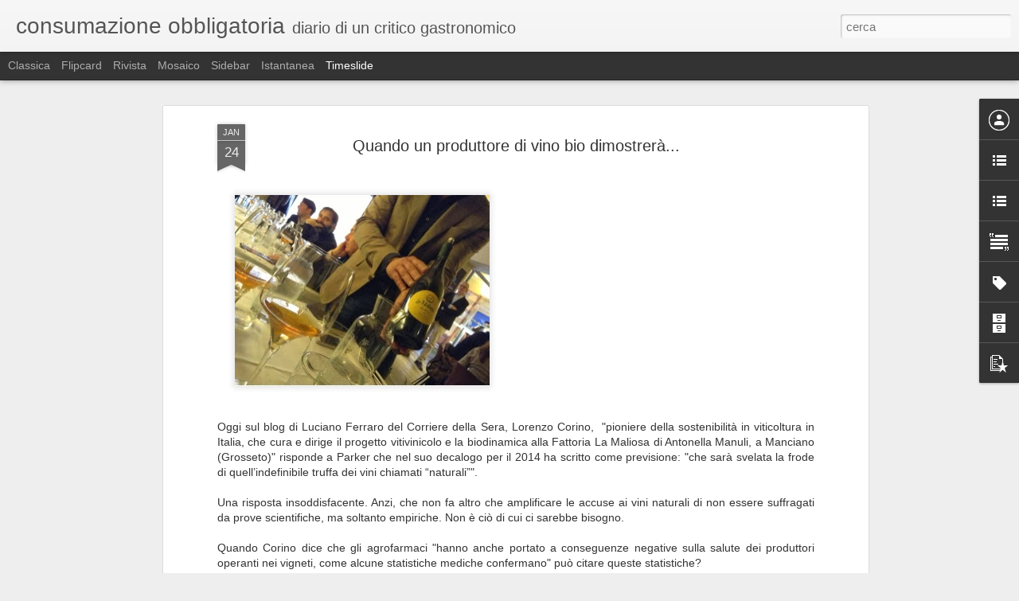

--- FILE ---
content_type: text/javascript; charset=UTF-8
request_url: https://consumazioneobbligatoria.blogspot.com/?v=0&action=initial&widgetId=LinkList2&responseType=js&xssi_token=AOuZoY7M-0yFuhtuAmQiUHXo9FAJfkPKVA%3A1768743709102
body_size: 133
content:
try {
_WidgetManager._HandleControllerResult('LinkList2', 'initial',{'title': 'news', 'sorting': 'alpha', 'shownum': -1, 'links': [{'name': 'bordoverview', 'target': 'http://www.bordoverview.com/'}, {'name': 'decanter magazine', 'target': 'http://www.decanter.com/'}, {'name': 'fermento birra', 'target': 'http://www.fermentobirra.com/'}, {'name': 'forum gr', 'target': 'http://www.gamberorosso.it/'}, {'name': 'garc\xeca santos', 'target': 'http://www.lomejordelagastronomia.com/'}, {'name': 'jeunes cuisine', 'target': 'http://www.omnivore.fr/'}, {'name': 'L\x27Espresso foodwine', 'target': 'http://espresso.repubblica.it/food/'}, {'name': 'new york times', 'target': 'http://www.nytimes.com/pages/dining/index.html'}, {'name': 'porthos', 'target': 'http://www.porthos.it/'}, {'name': 'the observer', 'target': 'http://observer.guardian.co.uk/foodmonthly'}, {'name': 'veronelli', 'target': 'http://www.veronelli.com/'}, {'name': 'vini buoni d\x27italia', 'target': 'http://www.vinibuoni.it/home.php'}, {'name': 'vino 24', 'target': 'http://www.vino24.tv/'}, {'name': 'vitisphere', 'target': 'http://www.vitisphere.com/'}, {'name': 'wine news', 'target': 'http://www.winenews.it/'}]});
} catch (e) {
  if (typeof log != 'undefined') {
    log('HandleControllerResult failed: ' + e);
  }
}


--- FILE ---
content_type: text/javascript; charset=UTF-8
request_url: https://consumazioneobbligatoria.blogspot.com/?v=0&action=initial&widgetId=Profile1&responseType=js&xssi_token=AOuZoY7M-0yFuhtuAmQiUHXo9FAJfkPKVA%3A1768743709102
body_size: 399
content:
try {
_WidgetManager._HandleControllerResult('Profile1', 'initial',{'title': 'chi sono', 'team': false, 'showlocation': false, 'occupation': '', 'showoccupation': false, 'aboutme': 'Aldo Fiordelli, giornalista professionista e critico gastronomico fiorentino, scrive per la Guida I Ristoranti d\x27Italia de L\x27Espresso della quale \xe8 curatore in Toscana e per Civilt\xe0 del bere, il mensile del vino pi\xf9 antico in Italia dove ha una rubrica sulle aste. Collabora con le guide ai ristoranti della Repubblica, con l\x27ultima edizione di Slowine e dei Best Wine Award. Ha scritto tra gli altri per Metropoli, Il Giornale della Toscana, Monsieur, Canale 10, l\x27Agenzia di stampa Vespina, Vanity Fair, il Messaggero. Tre i libri pubblicati: Il buon tartufo, Polistampa editore (2006); Il Caff\xe8 Michelangiolo culla dei Macchiaioli, Nte editore (2007); Vito Mollica, invito a cena al Palagio, Trenta Editore (2012). ', 'showaboutme': true, 'displayname': '', 'profileLogo': '//www.blogger.com/img/logo-16.png', 'hasgoogleprofile': false, 'userUrl': 'https://www.blogger.com/profile/15330222693892030526', 'viewProfileMsg': 'Visualizza il mio profilo completo', 'isDisplayable': true});
} catch (e) {
  if (typeof log != 'undefined') {
    log('HandleControllerResult failed: ' + e);
  }
}


--- FILE ---
content_type: text/javascript; charset=UTF-8
request_url: https://consumazioneobbligatoria.blogspot.com/?v=0&action=initial&widgetId=PopularPosts1&responseType=js&xssi_token=AOuZoY7M-0yFuhtuAmQiUHXo9FAJfkPKVA%3A1768743709102
body_size: 921
content:
try {
_WidgetManager._HandleControllerResult('PopularPosts1', 'initial',{'title': 'Post pi\xf9 popolari', 'showSnippets': true, 'showThumbnails': true, 'thumbnailSize': 72, 'showAuthor': false, 'showDate': false, 'posts': [{'id': '4500240652022476491', 'title': 'Rasputin, il primo secret bar a Firenze (senza indirizzo)', 'href': 'https://consumazioneobbligatoria.blogspot.com/2016/03/rasputin-il-primo-secret-bar-firenze.html', 'snippet': 'A Firenze ha aperto il primo secret bar. \x26quot;Somewhere in Santo Spirito\x26quot; perch\xe9 l\x26#39;indirizzo c\x26#39;\xe8 ma si diffonder\xe0 solo col pas...', 'thumbnail': 'https://blogger.googleusercontent.com/img/b/R29vZ2xl/AVvXsEi0nOSErz3wdP9cOoSL8Ddfm8pzmum5-KAtoY9WCsrbbiNsXXsCu0IR-RU-WvnDJV4DkOiUMcL096cxoA2xumg9da-oXfdKx2YDvuVGxSuKxcylyfiCErM1NL3ByXfgQ2Joyp3zQSoKnfE/s72-c/blogger-image--1710121287.jpg', 'featuredImage': 'https://blogger.googleusercontent.com/img/b/R29vZ2xl/AVvXsEi0nOSErz3wdP9cOoSL8Ddfm8pzmum5-KAtoY9WCsrbbiNsXXsCu0IR-RU-WvnDJV4DkOiUMcL096cxoA2xumg9da-oXfdKx2YDvuVGxSuKxcylyfiCErM1NL3ByXfgQ2Joyp3zQSoKnfE/s640/blogger-image--1710121287.jpg'}, {'id': '1118761460767647756', 'title': 'Leonardo era un cuoco', 'href': 'https://consumazioneobbligatoria.blogspot.com/2011/01/leonardo-era-un-cuoco.html', 'snippet': 'FIRENZE - Il prof Franco Cardini ha ridacchiato al telefono quando ieri gli ho chiesto cosa pensasse della teoria dei coniugi Routh contenut...', 'thumbnail': 'https://blogger.googleusercontent.com/img/b/R29vZ2xl/AVvXsEij5l12et7sNLnQqW7NQ4HcuJo84AJdwjTA4UDu7DCoa_1Ez3aHlpXB211E9VuLT2ys1X_TEYkaVDnvBmZv7vby792hcxItJLwwI5CtYsXRkI9pMLl_lPMVwR_Viqbl000oTTcVbgBizFM/s72-c/leonardo_da_vinci_046_l_ultima_cena_1500.jpg', 'featuredImage': 'https://blogger.googleusercontent.com/img/b/R29vZ2xl/AVvXsEij5l12et7sNLnQqW7NQ4HcuJo84AJdwjTA4UDu7DCoa_1Ez3aHlpXB211E9VuLT2ys1X_TEYkaVDnvBmZv7vby792hcxItJLwwI5CtYsXRkI9pMLl_lPMVwR_Viqbl000oTTcVbgBizFM/s320/leonardo_da_vinci_046_l_ultima_cena_1500.jpg'}, {'id': '2146262331379757570', 'title': 'Do Re Mi Fa Wok a Perugia', 'href': 'https://consumazioneobbligatoria.blogspot.com/2012/08/do-re-mi-fa-wok-perugia.html', 'snippet': 'PERUGIA - Bisogna riconoscere senza snobismi che il Do Re Mi Fa Wok di San Sisto a Perugia ha il pregio di servire un pranzo a buffet illimi...', 'thumbnail': 'https://blogger.googleusercontent.com/img/b/R29vZ2xl/AVvXsEhoGKhGwS2bvJ3N3rJ3NcHYI0Vrzbjft7NYumYreWsVJdWjyqXLLxl_Zj5krJy-Pi3HZg9nTjAi0iDnZA9fJ7VuAy0Prb_qJ7cn1oQ8KOXNyD5ui_fNmsQq6t8yI1km4r64qS7w-ZPvHyQ/s72-c/%253D%253Futf-8%253FB%253FSU1HMDMwNDMtMjAxMjA4MjgtMTM1Mi5qcGc%253D%253F%253D-792397', 'featuredImage': 'https://blogger.googleusercontent.com/img/b/R29vZ2xl/AVvXsEhoGKhGwS2bvJ3N3rJ3NcHYI0Vrzbjft7NYumYreWsVJdWjyqXLLxl_Zj5krJy-Pi3HZg9nTjAi0iDnZA9fJ7VuAy0Prb_qJ7cn1oQ8KOXNyD5ui_fNmsQq6t8yI1km4r64qS7w-ZPvHyQ/s320/%253D%253Futf-8%253FB%253FSU1HMDMwNDMtMjAxMjA4MjgtMTM1Mi5qcGc%253D%253F%253D-792397'}]});
} catch (e) {
  if (typeof log != 'undefined') {
    log('HandleControllerResult failed: ' + e);
  }
}


--- FILE ---
content_type: text/javascript; charset=UTF-8
request_url: https://consumazioneobbligatoria.blogspot.com/?v=0&action=initial&widgetId=Label1&responseType=js&xssi_token=AOuZoY7M-0yFuhtuAmQiUHXo9FAJfkPKVA%3A1768743709102
body_size: 294
content:
try {
_WidgetManager._HandleControllerResult('Label1', 'initial',{'title': 'Etichette', 'display': 'cloud', 'showFreqNumbers': true, 'labels': [{'name': 'additivi chimici', 'count': 1, 'cssSize': 1, 'url': 'https://consumazioneobbligatoria.blogspot.com/search/label/additivi%20chimici'}, {'name': 'arnolfo', 'count': 2, 'cssSize': 2, 'url': 'https://consumazioneobbligatoria.blogspot.com/search/label/arnolfo'}, {'name': 'arrighi', 'count': 1, 'cssSize': 1, 'url': 'https://consumazioneobbligatoria.blogspot.com/search/label/arrighi'}, {'name': 'asburgo lorena', 'count': 1, 'cssSize': 1, 'url': 'https://consumazioneobbligatoria.blogspot.com/search/label/asburgo%20lorena'}, {'name': 'beaujolais', 'count': 2, 'cssSize': 2, 'url': 'https://consumazioneobbligatoria.blogspot.com/search/label/beaujolais'}, {'name': 'bistecca alla fiorentina', 'count': 3, 'cssSize': 3, 'url': 'https://consumazioneobbligatoria.blogspot.com/search/label/bistecca%20alla%20fiorentina'}, {'name': 'bolage', 'count': 1, 'cssSize': 1, 'url': 'https://consumazioneobbligatoria.blogspot.com/search/label/bolage'}, {'name': 'bollito', 'count': 1, 'cssSize': 1, 'url': 'https://consumazioneobbligatoria.blogspot.com/search/label/bollito'}, {'name': 'carne giapponese', 'count': 1, 'cssSize': 1, 'url': 'https://consumazioneobbligatoria.blogspot.com/search/label/carne%20giapponese'}, {'name': 'cento anni manifesto futurista', 'count': 1, 'cssSize': 1, 'url': 'https://consumazioneobbligatoria.blogspot.com/search/label/cento%20anni%20manifesto%20futurista'}, {'name': 'congresso jre', 'count': 5, 'cssSize': 3, 'url': 'https://consumazioneobbligatoria.blogspot.com/search/label/congresso%20jre'}, {'name': 'critici gastronomici', 'count': 10, 'cssSize': 4, 'url': 'https://consumazioneobbligatoria.blogspot.com/search/label/critici%20gastronomici'}, {'name': 'culebras', 'count': 1, 'cssSize': 1, 'url': 'https://consumazioneobbligatoria.blogspot.com/search/label/culebras'}, {'name': 'enzo vizzari', 'count': 5, 'cssSize': 3, 'url': 'https://consumazioneobbligatoria.blogspot.com/search/label/enzo%20vizzari'}, {'name': 'ferran adri\xe0', 'count': 3, 'cssSize': 3, 'url': 'https://consumazioneobbligatoria.blogspot.com/search/label/ferran%20adri%C3%A0'}, {'name': 'frattaglie', 'count': 4, 'cssSize': 3, 'url': 'https://consumazioneobbligatoria.blogspot.com/search/label/frattaglie'}, {'name': 'lampredotto', 'count': 5, 'cssSize': 3, 'url': 'https://consumazioneobbligatoria.blogspot.com/search/label/lampredotto'}, {'name': 'palais de boeuf', 'count': 2, 'cssSize': 2, 'url': 'https://consumazioneobbligatoria.blogspot.com/search/label/palais%20de%20boeuf'}, {'name': 'ristoranti a firenze', 'count': 18, 'cssSize': 5, 'url': 'https://consumazioneobbligatoria.blogspot.com/search/label/ristoranti%20a%20firenze'}, {'name': 'sagrantino di montefalco', 'count': 2, 'cssSize': 2, 'url': 'https://consumazioneobbligatoria.blogspot.com/search/label/sagrantino%20di%20montefalco'}, {'name': 'vino', 'count': 4, 'cssSize': 3, 'url': 'https://consumazioneobbligatoria.blogspot.com/search/label/vino'}]});
} catch (e) {
  if (typeof log != 'undefined') {
    log('HandleControllerResult failed: ' + e);
  }
}


--- FILE ---
content_type: text/javascript; charset=UTF-8
request_url: https://consumazioneobbligatoria.blogspot.com/?v=0&action=initial&widgetId=BlogArchive1&responseType=js&xssi_token=AOuZoY7M-0yFuhtuAmQiUHXo9FAJfkPKVA%3A1768743709102
body_size: 1576
content:
try {
_WidgetManager._HandleControllerResult('BlogArchive1', 'initial',{'url': 'https://consumazioneobbligatoria.blogspot.com/search?updated-min\x3d1970-01-01T01:00:00%2B01:00\x26updated-max\x3d292278994-08-17T07:12:55Z\x26max-results\x3d50', 'name': 'All Posts', 'expclass': 'expanded', 'toggleId': 'ALL-0', 'post-count': 1410, 'data': [{'url': 'https://consumazioneobbligatoria.blogspot.com/2016/', 'name': '2016', 'expclass': 'expanded', 'toggleId': 'YEARLY-1451602800000', 'post-count': 16, 'data': [{'url': 'https://consumazioneobbligatoria.blogspot.com/2016/05/', 'name': 'maggio', 'expclass': 'expanded', 'toggleId': 'MONTHLY-1462053600000', 'post-count': 3, 'posts': [{'title': 'Il rognone crudo di Cassanelli al Principe del Forte', 'url': 'https://consumazioneobbligatoria.blogspot.com/2016/05/il-rognone-crudo-di-cassanelli-al.html'}, {'title': 'Guyot e botte grande, Frescobaldi ritrova la tradi...', 'url': 'https://consumazioneobbligatoria.blogspot.com/2016/05/guyot-e-botte-grande-frescobaldi.html'}, {'title': 'Champagne Tribaut Schloesser', 'url': 'https://consumazioneobbligatoria.blogspot.com/2016/05/champagne-tribaut-schloesser.html'}]}, {'url': 'https://consumazioneobbligatoria.blogspot.com/2016/04/', 'name': 'aprile', 'expclass': 'collapsed', 'toggleId': 'MONTHLY-1459461600000', 'post-count': 1}, {'url': 'https://consumazioneobbligatoria.blogspot.com/2016/03/', 'name': 'marzo', 'expclass': 'collapsed', 'toggleId': 'MONTHLY-1456786800000', 'post-count': 4}, {'url': 'https://consumazioneobbligatoria.blogspot.com/2016/02/', 'name': 'febbraio', 'expclass': 'collapsed', 'toggleId': 'MONTHLY-1454281200000', 'post-count': 3}, {'url': 'https://consumazioneobbligatoria.blogspot.com/2016/01/', 'name': 'gennaio', 'expclass': 'collapsed', 'toggleId': 'MONTHLY-1451602800000', 'post-count': 5}]}, {'url': 'https://consumazioneobbligatoria.blogspot.com/2015/', 'name': '2015', 'expclass': 'collapsed', 'toggleId': 'YEARLY-1420066800000', 'post-count': 53, 'data': [{'url': 'https://consumazioneobbligatoria.blogspot.com/2015/12/', 'name': 'dicembre', 'expclass': 'collapsed', 'toggleId': 'MONTHLY-1448924400000', 'post-count': 6}, {'url': 'https://consumazioneobbligatoria.blogspot.com/2015/11/', 'name': 'novembre', 'expclass': 'collapsed', 'toggleId': 'MONTHLY-1446332400000', 'post-count': 5}, {'url': 'https://consumazioneobbligatoria.blogspot.com/2015/10/', 'name': 'ottobre', 'expclass': 'collapsed', 'toggleId': 'MONTHLY-1443650400000', 'post-count': 4}, {'url': 'https://consumazioneobbligatoria.blogspot.com/2015/09/', 'name': 'settembre', 'expclass': 'collapsed', 'toggleId': 'MONTHLY-1441058400000', 'post-count': 10}, {'url': 'https://consumazioneobbligatoria.blogspot.com/2015/05/', 'name': 'maggio', 'expclass': 'collapsed', 'toggleId': 'MONTHLY-1430431200000', 'post-count': 3}, {'url': 'https://consumazioneobbligatoria.blogspot.com/2015/04/', 'name': 'aprile', 'expclass': 'collapsed', 'toggleId': 'MONTHLY-1427839200000', 'post-count': 4}, {'url': 'https://consumazioneobbligatoria.blogspot.com/2015/03/', 'name': 'marzo', 'expclass': 'collapsed', 'toggleId': 'MONTHLY-1425164400000', 'post-count': 4}, {'url': 'https://consumazioneobbligatoria.blogspot.com/2015/02/', 'name': 'febbraio', 'expclass': 'collapsed', 'toggleId': 'MONTHLY-1422745200000', 'post-count': 8}, {'url': 'https://consumazioneobbligatoria.blogspot.com/2015/01/', 'name': 'gennaio', 'expclass': 'collapsed', 'toggleId': 'MONTHLY-1420066800000', 'post-count': 9}]}, {'url': 'https://consumazioneobbligatoria.blogspot.com/2014/', 'name': '2014', 'expclass': 'collapsed', 'toggleId': 'YEARLY-1388530800000', 'post-count': 175, 'data': [{'url': 'https://consumazioneobbligatoria.blogspot.com/2014/12/', 'name': 'dicembre', 'expclass': 'collapsed', 'toggleId': 'MONTHLY-1417388400000', 'post-count': 7}, {'url': 'https://consumazioneobbligatoria.blogspot.com/2014/11/', 'name': 'novembre', 'expclass': 'collapsed', 'toggleId': 'MONTHLY-1414796400000', 'post-count': 7}, {'url': 'https://consumazioneobbligatoria.blogspot.com/2014/10/', 'name': 'ottobre', 'expclass': 'collapsed', 'toggleId': 'MONTHLY-1412114400000', 'post-count': 21}, {'url': 'https://consumazioneobbligatoria.blogspot.com/2014/09/', 'name': 'settembre', 'expclass': 'collapsed', 'toggleId': 'MONTHLY-1409522400000', 'post-count': 16}, {'url': 'https://consumazioneobbligatoria.blogspot.com/2014/08/', 'name': 'agosto', 'expclass': 'collapsed', 'toggleId': 'MONTHLY-1406844000000', 'post-count': 4}, {'url': 'https://consumazioneobbligatoria.blogspot.com/2014/07/', 'name': 'luglio', 'expclass': 'collapsed', 'toggleId': 'MONTHLY-1404165600000', 'post-count': 9}, {'url': 'https://consumazioneobbligatoria.blogspot.com/2014/06/', 'name': 'giugno', 'expclass': 'collapsed', 'toggleId': 'MONTHLY-1401573600000', 'post-count': 7}, {'url': 'https://consumazioneobbligatoria.blogspot.com/2014/05/', 'name': 'maggio', 'expclass': 'collapsed', 'toggleId': 'MONTHLY-1398895200000', 'post-count': 16}, {'url': 'https://consumazioneobbligatoria.blogspot.com/2014/04/', 'name': 'aprile', 'expclass': 'collapsed', 'toggleId': 'MONTHLY-1396303200000', 'post-count': 24}, {'url': 'https://consumazioneobbligatoria.blogspot.com/2014/03/', 'name': 'marzo', 'expclass': 'collapsed', 'toggleId': 'MONTHLY-1393628400000', 'post-count': 19}, {'url': 'https://consumazioneobbligatoria.blogspot.com/2014/02/', 'name': 'febbraio', 'expclass': 'collapsed', 'toggleId': 'MONTHLY-1391209200000', 'post-count': 20}, {'url': 'https://consumazioneobbligatoria.blogspot.com/2014/01/', 'name': 'gennaio', 'expclass': 'collapsed', 'toggleId': 'MONTHLY-1388530800000', 'post-count': 25}]}, {'url': 'https://consumazioneobbligatoria.blogspot.com/2013/', 'name': '2013', 'expclass': 'collapsed', 'toggleId': 'YEARLY-1356994800000', 'post-count': 172, 'data': [{'url': 'https://consumazioneobbligatoria.blogspot.com/2013/12/', 'name': 'dicembre', 'expclass': 'collapsed', 'toggleId': 'MONTHLY-1385852400000', 'post-count': 25}, {'url': 'https://consumazioneobbligatoria.blogspot.com/2013/11/', 'name': 'novembre', 'expclass': 'collapsed', 'toggleId': 'MONTHLY-1383260400000', 'post-count': 31}, {'url': 'https://consumazioneobbligatoria.blogspot.com/2013/10/', 'name': 'ottobre', 'expclass': 'collapsed', 'toggleId': 'MONTHLY-1380578400000', 'post-count': 24}, {'url': 'https://consumazioneobbligatoria.blogspot.com/2013/09/', 'name': 'settembre', 'expclass': 'collapsed', 'toggleId': 'MONTHLY-1377986400000', 'post-count': 34}, {'url': 'https://consumazioneobbligatoria.blogspot.com/2013/07/', 'name': 'luglio', 'expclass': 'collapsed', 'toggleId': 'MONTHLY-1372629600000', 'post-count': 8}, {'url': 'https://consumazioneobbligatoria.blogspot.com/2013/06/', 'name': 'giugno', 'expclass': 'collapsed', 'toggleId': 'MONTHLY-1370037600000', 'post-count': 7}, {'url': 'https://consumazioneobbligatoria.blogspot.com/2013/05/', 'name': 'maggio', 'expclass': 'collapsed', 'toggleId': 'MONTHLY-1367359200000', 'post-count': 11}, {'url': 'https://consumazioneobbligatoria.blogspot.com/2013/04/', 'name': 'aprile', 'expclass': 'collapsed', 'toggleId': 'MONTHLY-1364767200000', 'post-count': 8}, {'url': 'https://consumazioneobbligatoria.blogspot.com/2013/03/', 'name': 'marzo', 'expclass': 'collapsed', 'toggleId': 'MONTHLY-1362092400000', 'post-count': 12}, {'url': 'https://consumazioneobbligatoria.blogspot.com/2013/02/', 'name': 'febbraio', 'expclass': 'collapsed', 'toggleId': 'MONTHLY-1359673200000', 'post-count': 7}, {'url': 'https://consumazioneobbligatoria.blogspot.com/2013/01/', 'name': 'gennaio', 'expclass': 'collapsed', 'toggleId': 'MONTHLY-1356994800000', 'post-count': 5}]}, {'url': 'https://consumazioneobbligatoria.blogspot.com/2012/', 'name': '2012', 'expclass': 'collapsed', 'toggleId': 'YEARLY-1325372400000', 'post-count': 131, 'data': [{'url': 'https://consumazioneobbligatoria.blogspot.com/2012/12/', 'name': 'dicembre', 'expclass': 'collapsed', 'toggleId': 'MONTHLY-1354316400000', 'post-count': 5}, {'url': 'https://consumazioneobbligatoria.blogspot.com/2012/11/', 'name': 'novembre', 'expclass': 'collapsed', 'toggleId': 'MONTHLY-1351724400000', 'post-count': 8}, {'url': 'https://consumazioneobbligatoria.blogspot.com/2012/10/', 'name': 'ottobre', 'expclass': 'collapsed', 'toggleId': 'MONTHLY-1349042400000', 'post-count': 13}, {'url': 'https://consumazioneobbligatoria.blogspot.com/2012/09/', 'name': 'settembre', 'expclass': 'collapsed', 'toggleId': 'MONTHLY-1346450400000', 'post-count': 21}, {'url': 'https://consumazioneobbligatoria.blogspot.com/2012/08/', 'name': 'agosto', 'expclass': 'collapsed', 'toggleId': 'MONTHLY-1343772000000', 'post-count': 8}, {'url': 'https://consumazioneobbligatoria.blogspot.com/2012/07/', 'name': 'luglio', 'expclass': 'collapsed', 'toggleId': 'MONTHLY-1341093600000', 'post-count': 9}, {'url': 'https://consumazioneobbligatoria.blogspot.com/2012/06/', 'name': 'giugno', 'expclass': 'collapsed', 'toggleId': 'MONTHLY-1338501600000', 'post-count': 13}, {'url': 'https://consumazioneobbligatoria.blogspot.com/2012/05/', 'name': 'maggio', 'expclass': 'collapsed', 'toggleId': 'MONTHLY-1335823200000', 'post-count': 9}, {'url': 'https://consumazioneobbligatoria.blogspot.com/2012/04/', 'name': 'aprile', 'expclass': 'collapsed', 'toggleId': 'MONTHLY-1333231200000', 'post-count': 16}, {'url': 'https://consumazioneobbligatoria.blogspot.com/2012/03/', 'name': 'marzo', 'expclass': 'collapsed', 'toggleId': 'MONTHLY-1330556400000', 'post-count': 16}, {'url': 'https://consumazioneobbligatoria.blogspot.com/2012/02/', 'name': 'febbraio', 'expclass': 'collapsed', 'toggleId': 'MONTHLY-1328050800000', 'post-count': 7}, {'url': 'https://consumazioneobbligatoria.blogspot.com/2012/01/', 'name': 'gennaio', 'expclass': 'collapsed', 'toggleId': 'MONTHLY-1325372400000', 'post-count': 6}]}, {'url': 'https://consumazioneobbligatoria.blogspot.com/2011/', 'name': '2011', 'expclass': 'collapsed', 'toggleId': 'YEARLY-1293836400000', 'post-count': 157, 'data': [{'url': 'https://consumazioneobbligatoria.blogspot.com/2011/12/', 'name': 'dicembre', 'expclass': 'collapsed', 'toggleId': 'MONTHLY-1322694000000', 'post-count': 8}, {'url': 'https://consumazioneobbligatoria.blogspot.com/2011/11/', 'name': 'novembre', 'expclass': 'collapsed', 'toggleId': 'MONTHLY-1320102000000', 'post-count': 8}, {'url': 'https://consumazioneobbligatoria.blogspot.com/2011/10/', 'name': 'ottobre', 'expclass': 'collapsed', 'toggleId': 'MONTHLY-1317420000000', 'post-count': 7}, {'url': 'https://consumazioneobbligatoria.blogspot.com/2011/09/', 'name': 'settembre', 'expclass': 'collapsed', 'toggleId': 'MONTHLY-1314828000000', 'post-count': 10}, {'url': 'https://consumazioneobbligatoria.blogspot.com/2011/08/', 'name': 'agosto', 'expclass': 'collapsed', 'toggleId': 'MONTHLY-1312149600000', 'post-count': 11}, {'url': 'https://consumazioneobbligatoria.blogspot.com/2011/07/', 'name': 'luglio', 'expclass': 'collapsed', 'toggleId': 'MONTHLY-1309471200000', 'post-count': 13}, {'url': 'https://consumazioneobbligatoria.blogspot.com/2011/06/', 'name': 'giugno', 'expclass': 'collapsed', 'toggleId': 'MONTHLY-1306879200000', 'post-count': 14}, {'url': 'https://consumazioneobbligatoria.blogspot.com/2011/05/', 'name': 'maggio', 'expclass': 'collapsed', 'toggleId': 'MONTHLY-1304200800000', 'post-count': 16}, {'url': 'https://consumazioneobbligatoria.blogspot.com/2011/04/', 'name': 'aprile', 'expclass': 'collapsed', 'toggleId': 'MONTHLY-1301608800000', 'post-count': 17}, {'url': 'https://consumazioneobbligatoria.blogspot.com/2011/03/', 'name': 'marzo', 'expclass': 'collapsed', 'toggleId': 'MONTHLY-1298934000000', 'post-count': 13}, {'url': 'https://consumazioneobbligatoria.blogspot.com/2011/02/', 'name': 'febbraio', 'expclass': 'collapsed', 'toggleId': 'MONTHLY-1296514800000', 'post-count': 18}, {'url': 'https://consumazioneobbligatoria.blogspot.com/2011/01/', 'name': 'gennaio', 'expclass': 'collapsed', 'toggleId': 'MONTHLY-1293836400000', 'post-count': 22}]}, {'url': 'https://consumazioneobbligatoria.blogspot.com/2010/', 'name': '2010', 'expclass': 'collapsed', 'toggleId': 'YEARLY-1262300400000', 'post-count': 183, 'data': [{'url': 'https://consumazioneobbligatoria.blogspot.com/2010/12/', 'name': 'dicembre', 'expclass': 'collapsed', 'toggleId': 'MONTHLY-1291158000000', 'post-count': 7}, {'url': 'https://consumazioneobbligatoria.blogspot.com/2010/11/', 'name': 'novembre', 'expclass': 'collapsed', 'toggleId': 'MONTHLY-1288566000000', 'post-count': 20}, {'url': 'https://consumazioneobbligatoria.blogspot.com/2010/10/', 'name': 'ottobre', 'expclass': 'collapsed', 'toggleId': 'MONTHLY-1285884000000', 'post-count': 16}, {'url': 'https://consumazioneobbligatoria.blogspot.com/2010/09/', 'name': 'settembre', 'expclass': 'collapsed', 'toggleId': 'MONTHLY-1283292000000', 'post-count': 27}, {'url': 'https://consumazioneobbligatoria.blogspot.com/2010/08/', 'name': 'agosto', 'expclass': 'collapsed', 'toggleId': 'MONTHLY-1280613600000', 'post-count': 20}, {'url': 'https://consumazioneobbligatoria.blogspot.com/2010/07/', 'name': 'luglio', 'expclass': 'collapsed', 'toggleId': 'MONTHLY-1277935200000', 'post-count': 15}, {'url': 'https://consumazioneobbligatoria.blogspot.com/2010/06/', 'name': 'giugno', 'expclass': 'collapsed', 'toggleId': 'MONTHLY-1275343200000', 'post-count': 11}, {'url': 'https://consumazioneobbligatoria.blogspot.com/2010/05/', 'name': 'maggio', 'expclass': 'collapsed', 'toggleId': 'MONTHLY-1272664800000', 'post-count': 17}, {'url': 'https://consumazioneobbligatoria.blogspot.com/2010/04/', 'name': 'aprile', 'expclass': 'collapsed', 'toggleId': 'MONTHLY-1270072800000', 'post-count': 16}, {'url': 'https://consumazioneobbligatoria.blogspot.com/2010/03/', 'name': 'marzo', 'expclass': 'collapsed', 'toggleId': 'MONTHLY-1267398000000', 'post-count': 14}, {'url': 'https://consumazioneobbligatoria.blogspot.com/2010/02/', 'name': 'febbraio', 'expclass': 'collapsed', 'toggleId': 'MONTHLY-1264978800000', 'post-count': 14}, {'url': 'https://consumazioneobbligatoria.blogspot.com/2010/01/', 'name': 'gennaio', 'expclass': 'collapsed', 'toggleId': 'MONTHLY-1262300400000', 'post-count': 6}]}, {'url': 'https://consumazioneobbligatoria.blogspot.com/2009/', 'name': '2009', 'expclass': 'collapsed', 'toggleId': 'YEARLY-1230764400000', 'post-count': 247, 'data': [{'url': 'https://consumazioneobbligatoria.blogspot.com/2009/12/', 'name': 'dicembre', 'expclass': 'collapsed', 'toggleId': 'MONTHLY-1259622000000', 'post-count': 11}, {'url': 'https://consumazioneobbligatoria.blogspot.com/2009/11/', 'name': 'novembre', 'expclass': 'collapsed', 'toggleId': 'MONTHLY-1257030000000', 'post-count': 9}, {'url': 'https://consumazioneobbligatoria.blogspot.com/2009/10/', 'name': 'ottobre', 'expclass': 'collapsed', 'toggleId': 'MONTHLY-1254348000000', 'post-count': 13}, {'url': 'https://consumazioneobbligatoria.blogspot.com/2009/09/', 'name': 'settembre', 'expclass': 'collapsed', 'toggleId': 'MONTHLY-1251756000000', 'post-count': 15}, {'url': 'https://consumazioneobbligatoria.blogspot.com/2009/08/', 'name': 'agosto', 'expclass': 'collapsed', 'toggleId': 'MONTHLY-1249077600000', 'post-count': 11}, {'url': 'https://consumazioneobbligatoria.blogspot.com/2009/07/', 'name': 'luglio', 'expclass': 'collapsed', 'toggleId': 'MONTHLY-1246399200000', 'post-count': 10}, {'url': 'https://consumazioneobbligatoria.blogspot.com/2009/06/', 'name': 'giugno', 'expclass': 'collapsed', 'toggleId': 'MONTHLY-1243807200000', 'post-count': 13}, {'url': 'https://consumazioneobbligatoria.blogspot.com/2009/05/', 'name': 'maggio', 'expclass': 'collapsed', 'toggleId': 'MONTHLY-1241128800000', 'post-count': 16}, {'url': 'https://consumazioneobbligatoria.blogspot.com/2009/04/', 'name': 'aprile', 'expclass': 'collapsed', 'toggleId': 'MONTHLY-1238536800000', 'post-count': 44}, {'url': 'https://consumazioneobbligatoria.blogspot.com/2009/03/', 'name': 'marzo', 'expclass': 'collapsed', 'toggleId': 'MONTHLY-1235862000000', 'post-count': 43}, {'url': 'https://consumazioneobbligatoria.blogspot.com/2009/02/', 'name': 'febbraio', 'expclass': 'collapsed', 'toggleId': 'MONTHLY-1233442800000', 'post-count': 32}, {'url': 'https://consumazioneobbligatoria.blogspot.com/2009/01/', 'name': 'gennaio', 'expclass': 'collapsed', 'toggleId': 'MONTHLY-1230764400000', 'post-count': 30}]}, {'url': 'https://consumazioneobbligatoria.blogspot.com/2008/', 'name': '2008', 'expclass': 'collapsed', 'toggleId': 'YEARLY-1199142000000', 'post-count': 221, 'data': [{'url': 'https://consumazioneobbligatoria.blogspot.com/2008/12/', 'name': 'dicembre', 'expclass': 'collapsed', 'toggleId': 'MONTHLY-1228086000000', 'post-count': 19}, {'url': 'https://consumazioneobbligatoria.blogspot.com/2008/11/', 'name': 'novembre', 'expclass': 'collapsed', 'toggleId': 'MONTHLY-1225494000000', 'post-count': 24}, {'url': 'https://consumazioneobbligatoria.blogspot.com/2008/10/', 'name': 'ottobre', 'expclass': 'collapsed', 'toggleId': 'MONTHLY-1222812000000', 'post-count': 27}, {'url': 'https://consumazioneobbligatoria.blogspot.com/2008/09/', 'name': 'settembre', 'expclass': 'collapsed', 'toggleId': 'MONTHLY-1220220000000', 'post-count': 19}, {'url': 'https://consumazioneobbligatoria.blogspot.com/2008/08/', 'name': 'agosto', 'expclass': 'collapsed', 'toggleId': 'MONTHLY-1217541600000', 'post-count': 14}, {'url': 'https://consumazioneobbligatoria.blogspot.com/2008/07/', 'name': 'luglio', 'expclass': 'collapsed', 'toggleId': 'MONTHLY-1214863200000', 'post-count': 15}, {'url': 'https://consumazioneobbligatoria.blogspot.com/2008/06/', 'name': 'giugno', 'expclass': 'collapsed', 'toggleId': 'MONTHLY-1212271200000', 'post-count': 20}, {'url': 'https://consumazioneobbligatoria.blogspot.com/2008/05/', 'name': 'maggio', 'expclass': 'collapsed', 'toggleId': 'MONTHLY-1209592800000', 'post-count': 18}, {'url': 'https://consumazioneobbligatoria.blogspot.com/2008/04/', 'name': 'aprile', 'expclass': 'collapsed', 'toggleId': 'MONTHLY-1207000800000', 'post-count': 19}, {'url': 'https://consumazioneobbligatoria.blogspot.com/2008/03/', 'name': 'marzo', 'expclass': 'collapsed', 'toggleId': 'MONTHLY-1204326000000', 'post-count': 15}, {'url': 'https://consumazioneobbligatoria.blogspot.com/2008/02/', 'name': 'febbraio', 'expclass': 'collapsed', 'toggleId': 'MONTHLY-1201820400000', 'post-count': 19}, {'url': 'https://consumazioneobbligatoria.blogspot.com/2008/01/', 'name': 'gennaio', 'expclass': 'collapsed', 'toggleId': 'MONTHLY-1199142000000', 'post-count': 12}]}, {'url': 'https://consumazioneobbligatoria.blogspot.com/2007/', 'name': '2007', 'expclass': 'collapsed', 'toggleId': 'YEARLY-1167606000000', 'post-count': 55, 'data': [{'url': 'https://consumazioneobbligatoria.blogspot.com/2007/12/', 'name': 'dicembre', 'expclass': 'collapsed', 'toggleId': 'MONTHLY-1196463600000', 'post-count': 13}, {'url': 'https://consumazioneobbligatoria.blogspot.com/2007/11/', 'name': 'novembre', 'expclass': 'collapsed', 'toggleId': 'MONTHLY-1193871600000', 'post-count': 20}, {'url': 'https://consumazioneobbligatoria.blogspot.com/2007/10/', 'name': 'ottobre', 'expclass': 'collapsed', 'toggleId': 'MONTHLY-1191189600000', 'post-count': 22}]}], 'toggleopen': 'MONTHLY-1462053600000', 'style': 'HIERARCHY', 'title': 'Archivio blog'});
} catch (e) {
  if (typeof log != 'undefined') {
    log('HandleControllerResult failed: ' + e);
  }
}


--- FILE ---
content_type: text/javascript; charset=UTF-8
request_url: https://consumazioneobbligatoria.blogspot.com/?v=0&action=initial&widgetId=LinkList2&responseType=js&xssi_token=AOuZoY7M-0yFuhtuAmQiUHXo9FAJfkPKVA%3A1768743709102
body_size: 137
content:
try {
_WidgetManager._HandleControllerResult('LinkList2', 'initial',{'title': 'news', 'sorting': 'alpha', 'shownum': -1, 'links': [{'name': 'bordoverview', 'target': 'http://www.bordoverview.com/'}, {'name': 'decanter magazine', 'target': 'http://www.decanter.com/'}, {'name': 'fermento birra', 'target': 'http://www.fermentobirra.com/'}, {'name': 'forum gr', 'target': 'http://www.gamberorosso.it/'}, {'name': 'garc\xeca santos', 'target': 'http://www.lomejordelagastronomia.com/'}, {'name': 'jeunes cuisine', 'target': 'http://www.omnivore.fr/'}, {'name': 'L\x27Espresso foodwine', 'target': 'http://espresso.repubblica.it/food/'}, {'name': 'new york times', 'target': 'http://www.nytimes.com/pages/dining/index.html'}, {'name': 'porthos', 'target': 'http://www.porthos.it/'}, {'name': 'the observer', 'target': 'http://observer.guardian.co.uk/foodmonthly'}, {'name': 'veronelli', 'target': 'http://www.veronelli.com/'}, {'name': 'vini buoni d\x27italia', 'target': 'http://www.vinibuoni.it/home.php'}, {'name': 'vino 24', 'target': 'http://www.vino24.tv/'}, {'name': 'vitisphere', 'target': 'http://www.vitisphere.com/'}, {'name': 'wine news', 'target': 'http://www.winenews.it/'}]});
} catch (e) {
  if (typeof log != 'undefined') {
    log('HandleControllerResult failed: ' + e);
  }
}


--- FILE ---
content_type: text/javascript; charset=UTF-8
request_url: https://consumazioneobbligatoria.blogspot.com/?v=0&action=initial&widgetId=PopularPosts1&responseType=js&xssi_token=AOuZoY7M-0yFuhtuAmQiUHXo9FAJfkPKVA%3A1768743709102
body_size: 925
content:
try {
_WidgetManager._HandleControllerResult('PopularPosts1', 'initial',{'title': 'Post pi\xf9 popolari', 'showSnippets': true, 'showThumbnails': true, 'thumbnailSize': 72, 'showAuthor': false, 'showDate': false, 'posts': [{'id': '4500240652022476491', 'title': 'Rasputin, il primo secret bar a Firenze (senza indirizzo)', 'href': 'https://consumazioneobbligatoria.blogspot.com/2016/03/rasputin-il-primo-secret-bar-firenze.html', 'snippet': 'A Firenze ha aperto il primo secret bar. \x26quot;Somewhere in Santo Spirito\x26quot; perch\xe9 l\x26#39;indirizzo c\x26#39;\xe8 ma si diffonder\xe0 solo col pas...', 'thumbnail': 'https://blogger.googleusercontent.com/img/b/R29vZ2xl/AVvXsEi0nOSErz3wdP9cOoSL8Ddfm8pzmum5-KAtoY9WCsrbbiNsXXsCu0IR-RU-WvnDJV4DkOiUMcL096cxoA2xumg9da-oXfdKx2YDvuVGxSuKxcylyfiCErM1NL3ByXfgQ2Joyp3zQSoKnfE/s72-c/blogger-image--1710121287.jpg', 'featuredImage': 'https://blogger.googleusercontent.com/img/b/R29vZ2xl/AVvXsEi0nOSErz3wdP9cOoSL8Ddfm8pzmum5-KAtoY9WCsrbbiNsXXsCu0IR-RU-WvnDJV4DkOiUMcL096cxoA2xumg9da-oXfdKx2YDvuVGxSuKxcylyfiCErM1NL3ByXfgQ2Joyp3zQSoKnfE/s640/blogger-image--1710121287.jpg'}, {'id': '1118761460767647756', 'title': 'Leonardo era un cuoco', 'href': 'https://consumazioneobbligatoria.blogspot.com/2011/01/leonardo-era-un-cuoco.html', 'snippet': 'FIRENZE - Il prof Franco Cardini ha ridacchiato al telefono quando ieri gli ho chiesto cosa pensasse della teoria dei coniugi Routh contenut...', 'thumbnail': 'https://blogger.googleusercontent.com/img/b/R29vZ2xl/AVvXsEij5l12et7sNLnQqW7NQ4HcuJo84AJdwjTA4UDu7DCoa_1Ez3aHlpXB211E9VuLT2ys1X_TEYkaVDnvBmZv7vby792hcxItJLwwI5CtYsXRkI9pMLl_lPMVwR_Viqbl000oTTcVbgBizFM/s72-c/leonardo_da_vinci_046_l_ultima_cena_1500.jpg', 'featuredImage': 'https://blogger.googleusercontent.com/img/b/R29vZ2xl/AVvXsEij5l12et7sNLnQqW7NQ4HcuJo84AJdwjTA4UDu7DCoa_1Ez3aHlpXB211E9VuLT2ys1X_TEYkaVDnvBmZv7vby792hcxItJLwwI5CtYsXRkI9pMLl_lPMVwR_Viqbl000oTTcVbgBizFM/s320/leonardo_da_vinci_046_l_ultima_cena_1500.jpg'}, {'id': '2146262331379757570', 'title': 'Do Re Mi Fa Wok a Perugia', 'href': 'https://consumazioneobbligatoria.blogspot.com/2012/08/do-re-mi-fa-wok-perugia.html', 'snippet': 'PERUGIA - Bisogna riconoscere senza snobismi che il Do Re Mi Fa Wok di San Sisto a Perugia ha il pregio di servire un pranzo a buffet illimi...', 'thumbnail': 'https://blogger.googleusercontent.com/img/b/R29vZ2xl/AVvXsEhoGKhGwS2bvJ3N3rJ3NcHYI0Vrzbjft7NYumYreWsVJdWjyqXLLxl_Zj5krJy-Pi3HZg9nTjAi0iDnZA9fJ7VuAy0Prb_qJ7cn1oQ8KOXNyD5ui_fNmsQq6t8yI1km4r64qS7w-ZPvHyQ/s72-c/%253D%253Futf-8%253FB%253FSU1HMDMwNDMtMjAxMjA4MjgtMTM1Mi5qcGc%253D%253F%253D-792397', 'featuredImage': 'https://blogger.googleusercontent.com/img/b/R29vZ2xl/AVvXsEhoGKhGwS2bvJ3N3rJ3NcHYI0Vrzbjft7NYumYreWsVJdWjyqXLLxl_Zj5krJy-Pi3HZg9nTjAi0iDnZA9fJ7VuAy0Prb_qJ7cn1oQ8KOXNyD5ui_fNmsQq6t8yI1km4r64qS7w-ZPvHyQ/s320/%253D%253Futf-8%253FB%253FSU1HMDMwNDMtMjAxMjA4MjgtMTM1Mi5qcGc%253D%253F%253D-792397'}]});
} catch (e) {
  if (typeof log != 'undefined') {
    log('HandleControllerResult failed: ' + e);
  }
}
